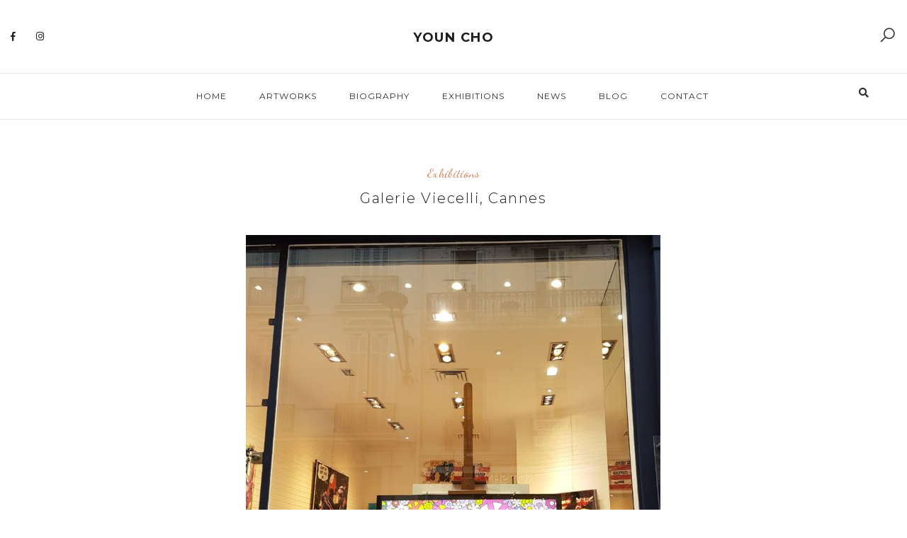

--- FILE ---
content_type: text/html; charset=UTF-8
request_url: http://youncho.com/exhibitions/galerie-viecelli-cannes/
body_size: 14688
content:
<!DOCTYPE html>
<html lang="fr-FR">
<head>
	<meta charset="UTF-8">
	<meta name="description" content="With his Girls, korean-french artist Youn Cho, integrates the playful dimension of the School of Nice while preserving his Korean identity.">
<meta name="keywords" content="Youn Cho, Youn, artist, artiste, Korean, Coréenne, French, sculpture, peinture, painting, Nice, French Riviera, Ecole de Nice, résine, bronze, terre cuite, galerie, gallery, art, exposition, exhibition">
<meta property="og:url" content="http://youncho.com/exhibitions/galerie-viecelli-cannes/"/><meta property="og:type" content="article"/><meta property="og:title" content="Galerie Viecelli, Cannes"/><meta property="og:description" content="With his Girls, korean-french artist Youn Cho, integrates the playful dimension of the School of Nice while preserving his Korean identity.">
<meta property="og:image" content="http://youncho.com/wp-content/uploads/2020/06/artist-youn-cho-2018-01-exhibition-galerie-viecelli-cannes-845x550.jpg"/><meta name="viewport" content="width=device-width, initial-scale=1.0, maximum-scale=1.0">	<link rel="profile" href="http://gmpg.org/xfn/11">
	<link rel="pingback" href="http://youncho.com/xmlrpc.php">
		  	<link rel="shortcut icon" href="http://youncho.com/wp-content/themes/malina/favicon.ico">
		<link rel="apple-touch-icon" href="http://youncho.com/wp-content/themes/malina/favicon.ico">
		<meta name='robots' content='index, follow, max-image-preview:large, max-snippet:-1, max-video-preview:-1' />

	<!-- This site is optimized with the Yoast SEO plugin v19.10 - https://yoast.com/wordpress/plugins/seo/ -->
	<title>Galerie Viecelli, Cannes | Youn Cho</title>
	<link rel="canonical" href="https://youncho.com/exhibitions/galerie-viecelli-cannes/" />
	<meta property="og:locale" content="fr_FR" />
	<meta property="og:type" content="article" />
	<meta property="og:title" content="Galerie Viecelli, Cannes | Youn Cho" />
	<meta property="og:description" content="Galerie Viecelli, Cannes" />
	<meta property="og:url" content="https://youncho.com/exhibitions/galerie-viecelli-cannes/" />
	<meta property="og:site_name" content="Youn Cho" />
	<meta property="article:published_time" content="2020-06-23T16:13:43+00:00" />
	<meta property="article:modified_time" content="2020-06-23T16:14:15+00:00" />
	<meta property="og:image" content="https://youncho.com/wp-content/uploads/2020/06/artist-youn-cho-2018-01-exhibition-galerie-viecelli-cannes-scaled.jpg" />
	<meta property="og:image:width" content="2015" />
	<meta property="og:image:height" content="2560" />
	<meta property="og:image:type" content="image/jpeg" />
	<meta name="author" content="Youn Cho" />
	<meta name="twitter:card" content="summary_large_image" />
	<meta name="twitter:label1" content="Écrit par" />
	<meta name="twitter:data1" content="Youn Cho" />
	<script type="application/ld+json" class="yoast-schema-graph">{"@context":"https://schema.org","@graph":[{"@type":"WebPage","@id":"https://youncho.com/exhibitions/galerie-viecelli-cannes/","url":"https://youncho.com/exhibitions/galerie-viecelli-cannes/","name":"Galerie Viecelli, Cannes | Youn Cho","isPartOf":{"@id":"https://youncho.com/#website"},"primaryImageOfPage":{"@id":"https://youncho.com/exhibitions/galerie-viecelli-cannes/#primaryimage"},"image":{"@id":"https://youncho.com/exhibitions/galerie-viecelli-cannes/#primaryimage"},"thumbnailUrl":"http://youncho.com/wp-content/uploads/2020/06/artist-youn-cho-2018-01-exhibition-galerie-viecelli-cannes-scaled.jpg","datePublished":"2020-06-23T16:13:43+00:00","dateModified":"2020-06-23T16:14:15+00:00","author":{"@id":"https://youncho.com/#/schema/person/cf37c8f60c73fee13090638a5b1313b7"},"breadcrumb":{"@id":"https://youncho.com/exhibitions/galerie-viecelli-cannes/#breadcrumb"},"inLanguage":"fr-FR","potentialAction":[{"@type":"ReadAction","target":["https://youncho.com/exhibitions/galerie-viecelli-cannes/"]}]},{"@type":"ImageObject","inLanguage":"fr-FR","@id":"https://youncho.com/exhibitions/galerie-viecelli-cannes/#primaryimage","url":"http://youncho.com/wp-content/uploads/2020/06/artist-youn-cho-2018-01-exhibition-galerie-viecelli-cannes-scaled.jpg","contentUrl":"http://youncho.com/wp-content/uploads/2020/06/artist-youn-cho-2018-01-exhibition-galerie-viecelli-cannes-scaled.jpg","width":2015,"height":2560,"caption":"youn cho korean artist nice artworks sculptures exhibition galerie viecelli cannes"},{"@type":"BreadcrumbList","@id":"https://youncho.com/exhibitions/galerie-viecelli-cannes/#breadcrumb","itemListElement":[{"@type":"ListItem","position":1,"name":"Accueil","item":"https://youncho.com/"},{"@type":"ListItem","position":2,"name":"Galerie Viecelli, Cannes"}]},{"@type":"WebSite","@id":"https://youncho.com/#website","url":"https://youncho.com/","name":"Youn Cho","description":"Artist","potentialAction":[{"@type":"SearchAction","target":{"@type":"EntryPoint","urlTemplate":"https://youncho.com/?s={search_term_string}"},"query-input":"required name=search_term_string"}],"inLanguage":"fr-FR"},{"@type":"Person","@id":"https://youncho.com/#/schema/person/cf37c8f60c73fee13090638a5b1313b7","name":"Youn Cho","image":{"@type":"ImageObject","inLanguage":"fr-FR","@id":"https://youncho.com/#/schema/person/image/","url":"http://0.gravatar.com/avatar/955fe67e7805430cda7e11a1fd082e68?s=96&d=blank&r=g","contentUrl":"http://0.gravatar.com/avatar/955fe67e7805430cda7e11a1fd082e68?s=96&d=blank&r=g","caption":"Youn Cho"},"description":"Artist","sameAs":["http://youncho.com"],"url":"http://youncho.com/author/admin7645/"}]}</script>
	<!-- / Yoast SEO plugin. -->


<link rel='dns-prefetch' href='//fonts.googleapis.com' />
<link rel='dns-prefetch' href='//s.w.org' />
<link rel="alternate" type="application/rss+xml" title="Youn Cho &raquo; Flux" href="http://youncho.com/feed/" />
<link rel="alternate" type="application/rss+xml" title="Youn Cho &raquo; Flux des commentaires" href="http://youncho.com/comments/feed/" />
<script type="text/javascript">
window._wpemojiSettings = {"baseUrl":"https:\/\/s.w.org\/images\/core\/emoji\/13.1.0\/72x72\/","ext":".png","svgUrl":"https:\/\/s.w.org\/images\/core\/emoji\/13.1.0\/svg\/","svgExt":".svg","source":{"concatemoji":"http:\/\/youncho.com\/wp-includes\/js\/wp-emoji-release.min.js?ver=5.9.12"}};
/*! This file is auto-generated */
!function(e,a,t){var n,r,o,i=a.createElement("canvas"),p=i.getContext&&i.getContext("2d");function s(e,t){var a=String.fromCharCode;p.clearRect(0,0,i.width,i.height),p.fillText(a.apply(this,e),0,0);e=i.toDataURL();return p.clearRect(0,0,i.width,i.height),p.fillText(a.apply(this,t),0,0),e===i.toDataURL()}function c(e){var t=a.createElement("script");t.src=e,t.defer=t.type="text/javascript",a.getElementsByTagName("head")[0].appendChild(t)}for(o=Array("flag","emoji"),t.supports={everything:!0,everythingExceptFlag:!0},r=0;r<o.length;r++)t.supports[o[r]]=function(e){if(!p||!p.fillText)return!1;switch(p.textBaseline="top",p.font="600 32px Arial",e){case"flag":return s([127987,65039,8205,9895,65039],[127987,65039,8203,9895,65039])?!1:!s([55356,56826,55356,56819],[55356,56826,8203,55356,56819])&&!s([55356,57332,56128,56423,56128,56418,56128,56421,56128,56430,56128,56423,56128,56447],[55356,57332,8203,56128,56423,8203,56128,56418,8203,56128,56421,8203,56128,56430,8203,56128,56423,8203,56128,56447]);case"emoji":return!s([10084,65039,8205,55357,56613],[10084,65039,8203,55357,56613])}return!1}(o[r]),t.supports.everything=t.supports.everything&&t.supports[o[r]],"flag"!==o[r]&&(t.supports.everythingExceptFlag=t.supports.everythingExceptFlag&&t.supports[o[r]]);t.supports.everythingExceptFlag=t.supports.everythingExceptFlag&&!t.supports.flag,t.DOMReady=!1,t.readyCallback=function(){t.DOMReady=!0},t.supports.everything||(n=function(){t.readyCallback()},a.addEventListener?(a.addEventListener("DOMContentLoaded",n,!1),e.addEventListener("load",n,!1)):(e.attachEvent("onload",n),a.attachEvent("onreadystatechange",function(){"complete"===a.readyState&&t.readyCallback()})),(n=t.source||{}).concatemoji?c(n.concatemoji):n.wpemoji&&n.twemoji&&(c(n.twemoji),c(n.wpemoji)))}(window,document,window._wpemojiSettings);
</script>
<style type="text/css">
img.wp-smiley,
img.emoji {
	display: inline !important;
	border: none !important;
	box-shadow: none !important;
	height: 1em !important;
	width: 1em !important;
	margin: 0 0.07em !important;
	vertical-align: -0.1em !important;
	background: none !important;
	padding: 0 !important;
}
</style>
	<link rel='stylesheet' id='malina-font-awesome-css'  href='http://youncho.com/wp-content/themes/malina/framework/fonts/font-awesome/css/all.min.css?ver=5.8.1' type='text/css' media='all' />
<link rel='stylesheet' id='line-awesome-css'  href='http://youncho.com/wp-content/themes/malina/framework/fonts/line-awesome/css/line-awesome.min.css?ver=1.0' type='text/css' media='all' />
<link rel='stylesheet' id='dlmenu-css'  href='http://youncho.com/wp-content/themes/malina/css/dlmenu.css?ver=1.0' type='text/css' media='all' />
<link rel='stylesheet' id='malina-basic-css'  href='http://youncho.com/wp-content/themes/malina/css/basic.css?ver=1.0' type='text/css' media='all' />
<link rel='stylesheet' id='malina-skeleton-css'  href='http://youncho.com/wp-content/themes/malina/css/grid.css?ver=1' type='text/css' media='all' />
<link rel='stylesheet' id='image-lightbox-css'  href='http://youncho.com/wp-content/themes/malina/css/imageLightbox.min.css?ver=1.0' type='text/css' media='all' />
<link rel='stylesheet' id='malina-stylesheet-css'  href='http://youncho.com/wp-content/themes/malina/style.css?ver=1.0' type='text/css' media='all' />
<style id='malina-stylesheet-inline-css' type='text/css'>
body {font-family:'Open Sans'; font-size:13px; line-height:28px; color:#444b4d; }body {padding-top:0px; padding-right:0px; padding-bottom:0px; padding-left:0px;}#content .has-regular-font-size {font-size:13px;}a {color:#ce8460;}a:hover,.meta-categories a:hover {color:#1c1d1f;}#header {background-color:rgba(255,255,255,1);border-bottom:1px solid #e5e6e8;border-color:#e5e6e8;}#header-main {}#header.header8 .container:not(.header-fullwidth) #navigation-block {border-bottom:1px solid #e5e6e8;}#header.header8 .container.header-fullwidth {border-bottom:1px solid #e5e6e8;}#header.header4 > .container > .span12 #navigation-block {border-color:#e5e6e8 !important;}#header.header-scrolled,.header-top.fixed-nav {border-bottom-color:#e5e6e8 !important;background-color:rgba(255,255,255,1);}#mobile-header {background-color:#ffffff;border-color:#e5e6e8; }#side-header,#side-header-vertical {background-color:rgba(255,255,255,1);border-color:#e5e6e8;}#side-header {background-color:#ffffff;}#header #navigation-block {background-color:#ffffff;} .menu > li > a:after,.menu > li > a:before,#navigation-block ul.wp-megamenu > li > a:after,#navigation-block ul.wp-megamenu > li > a:before {display:none !important;} .header-top {border-bottom:1px solid #e5e6e8;}#navigation li ul {background-color:rgba(255,255,255,1);}#mobile-header .dl-menuwrapper ul {background-color:#ffffff; }#mobile-header .dl-menuwrapper li a {background-image:linear-gradient(to right,#a5b2cd 33%,rgba(255,255,255,0) 0%);}#header.header-scrolled #navigation li ul {background-color:rgba(255,255,255,1);}#header:not(.header-custom) .logo img {width:18px;}#header.header4.header-scrolled .logo img,#header.header5.header-scrolled .logo img {max-width:9px;}#header.header5.header-scrolled .menu-item-logo .logo img {max-width:69px;}#header .logo .logo_text {font-size:18px; letter-spacing:1.5px; color:#1c1d1f;}#header.header4.header-scrolled .logo .logo_text,#header.header5.header-scrolled .logo .logo_text,#header.header-custom.header-scrolled .logo .logo_text{font-size:18px;}#mobile-header .logo img {width:90px;}#mobile-header .logo .logo_text {font-size:18px;}#navigation .menu li a,#hidden-area-widgets .menu li a,#mobile-header .dl-menuwrapper li a,#wp-megamenu-main_navigation>.wpmm-nav-wrap ul.wp-megamenu>li>a,#navigation.vertical .menu > li > a {font-size:12px; font-weight:500; font-family:'Montserrat'; text-transform:uppercase; color:#2c2e30; letter-spacing:1.5px;}#mobile-header .dl-menuwrapper li,#mobile-header .dl-menuwrapper button.dl-trigger,.hidden-area-button a.open-hidden-area {color:#2c2e30;} .menu > li > a {padding-right:22px; padding-left:20px;}#navigation .menu li ul li a {font-family:'Montserrat'; font-weight:300; color:#1c1d1f;}#navigation .menu li ul li a,.wp-megamenu-wrap .wp-megamenu li .wp-megamenu-sub-menu li > a {background-image:linear-gradient(to right,#bbc4c7 40%,rgba(255,255,255,0) 0%);}input[type="submit"],.button,button[type="submit"],#content .tnp-subscription input.tnp-submit,#content .woocommerce #respond input#submit {font-family:'Montserrat'; font-size:11px; background-color:#1c1d1f; border-color:transparent; color:#ffffff; font-weight:400; text-transform:uppercase; border-radius:0px; letter-spacing:1px; padding:13px 32px}#latest-posts #infscr-loading div {font-family:'Montserrat'; font-size:11px; font-weight:400; letter-spacing:1px;}#footer-widgets .widget_malinasubscribe .newsletter-submit button {background-color:#1c1d1f; color:#ffffff;}#content .wp-block-button .wp-block-button__link {font-family:'Montserrat'; font-size:11px;font-weight:400; letter-spacing:1px; padding:13px 32px}#content .woocommerce a.added_to_cart,#content .woocommerce div.product .woocommerce-tabs ul.tabs li a,#content .woocommerce .quantity .qty,#content .woocommerce .quantity .qty-button {font-family:'Montserrat';} .post-slider-item .post-more .post-more-link,.sharebox.sharebox-sticky .share-text {font-family:'Montserrat'; font-size:11px;} .loadmore.button {background-color:#fff; border-color:#dadcdf; color:#444b4d;} .menu-button-open,.search-link .search-button {color:#2c2e30;}ul#nav-mobile li > a:hover,ul#nav-mobile li.current-menu-item > a,ul#nav-mobile li.current_page_item > a,ul#nav-mobile li.current-menu-ancestor > a,#navigation .menu li > a:hover,#navigation .menu li.current-menu-item > a,#navigation .menu li.current-menu-ancestor > a,#hidden-area-widgets .menu li > a:hover,#hidden-area-widgets .menu li.current-menu-item > a,#hidden-area-widgets .menu li.current-menu-ancestor > a.menu-button-open:hover,.search-link .search-button:hover,#navigation .menu li ul li a:hover,#navigation .menu li ul .current-menu-item > a,#navigation .menu li ul .current-menu-ancestor > a,#hidden-area-widgets .menu li ul li a:hover,#hidden-area-widgets .menu li ul .current-menu-item > a,#hidden-area-widgets .menu li ul .current-menu-ancestor > a,ul#nav-mobile li > a:hover,ul#nav-mobile li.current-menu-item > a,ul#nav-mobile li.current_page_item > a,ul#nav-mobile li.current-menu-ancestor > a,.hidden-area-button a.open-hidden-area:hover {color:#8c8f93;}#footer-copy-block,.footer-menu .menu > li > a {font-size:11px; font-family:'Roboto'; color:#aaadad;}#footer .social-icons li a {font-family:'Roboto';}#footer.footer-layout-4 .social-icons li a {color:#282b2f;}#footer #footer-bottom .social-icons li a {color:#aaadad;}#footer .special-bg {background-color:#ffffff; display:none; }#footer,#footer.footer-simple {padding-top:45px; padding-bottom:90px;}#footer {background-color:#ffffff;}#footer.footer-simple {background-color:#ffffff; } .title:after {display:none !important;} .post .title.hr-sep {margin-bottom:0!important;}#related-posts h2:after,#related-posts h2:before,.post-meta .meta-date:after,.post-meta .sharebox:before {display:none !important;} .title h1,.title h2,.title h3 {font-family:'Montserrat'; color:#1c1d1f; font-weight:300; font-size:20px; text-transform:none; letter-spacing:1.5px;}#latest-posts .blog-posts .post.style_9 .title h2 {font-size:20px;} .author-title h2 {font-family:'Montserrat'; text-transform:none; letter-spacing:0px;}#navigation-block #wp-megamenu-main_navigation>.wpmm-nav-wrap ul.wp-megamenu h4.grid-post-title a,#navigation-block #wp-megamenu-main_navigation>.wpmm-nav-wrap ul.wp-megamenu h4.grid-post-title {font-family:'Montserrat' !important; letter-spacing:0px; text-transform:none; font-weight:300;} .logo {font-family:'Montserrat'; font-weight:700; text-transform:uppercase;} .footer-logo {font-family:'Montserrat'; font-size:18px; font-weight:400; text-transform:uppercase; color:#151516;}blockquote,.woocommerce #reviews #comments ol.commentlist li .comment-text p.meta {font-family:'Montserrat';}h1,h2,h3,h4,h5,.has-drop-cap:first-letter {font-family:'Montserrat'; color:#1c1d1f; font-weight:300; letter-spacing:1.5px;} .block_title {font-family:'Montserrat'; color:#1c1d1f; font-weight:500; letter-spacing:1.5px; text-transform:uppercase} .page-title h2 {font-family:'Montserrat'; font-size:36px; color:#1c1d1f; font-weight:700; letter-spacing:0px; text-transform:none} .team-member-pos {font-family:'Montserrat';} .categories-info li {font-family:'Montserrat';}#pagination.pagination_next_prev a {font-family:'Montserrat'; font-weight:300; letter-spacing:1.5px;} .post-slider-item .post-more.style_5 h3,.post-slider-item .post-more h3 {font-family:'Montserrat'; font-weight:300; text-transform:none; letter-spacing:1.5px;}p.title-font {font-family:'Montserrat';}#content .woocommerce ul.products li.product .price,#content .woocommerce table.shop_table .product-subtotal span,#content .woocommerce table.shop_table .product-name a,.woocommerce table.shop_table tbody th {font-family:'Montserrat'; color:#1c1d1f;} .social-icons.big_icon_text li span {font-family:'Montserrat';} .woocommerce .products div.product p.price,.woocommerce .products div.product span.price {color:#ce8460 !important;} .woocommerce div.product p.price,.woocommerce div.product span.price {font-family:'Montserrat' !important;} .title h2 a:hover,.title h3 a:hover,.related-item-title a:hover,.latest-blog-item-description a.title:hover,.post-slider-item .post-more.style_5 h3 a:hover,.post_more_style_7 .post-slider-item .post-more h3 a:hover {color:#ce8460;} .meta-categories {font-size:18px; font-family:'Dancing Script'; font-weight:400; text-transform:none; color:#ce8460; letter-spacing:0px;} .post.style_9 .post-block-title:after {background-color:#ce8460;} .meta-categories a:hover {color:#cccccc;} .post-meta.footer-meta > div,.post.sticky .post-meta .meta > div,.post.style_9 .post-meta .meta > div,.revslider_post_date {font-size:11px; font-family:'Montserrat'; text-transform:uppercase; color:#888c8e; letter-spacing:1px;} .herosection_text {font-family:'Dancing Script';} .wpb_widgetised_column .widget h3.title,.widget-title,#footer .widget-title {font-size:11px;font-weight:400; font-family:'Montserrat'; color:#1c1d1f; text-transform:uppercase; letter-spacing:1px; text-align:center}#related-posts h2,#comments #reply-title,#comments-title,.write-comment h3 {font-weight:400; font-family:'Montserrat'; color:#1c1d1f; text-transform:uppercase; letter-spacing:1px;} .comment .author-title {font-family:'Montserrat'; color:#1c1d1f;} .meta-date,#latest-list-posts .post .post-meta .categories,#latest-posts .post .post-meta .categories,.meta-read,.related-meta-date,.label-date,.post-meta .post-more a span,.post-more a.post-more-button span,.tp-caption.slider-posts-desc .slider-post-meta,.slider-posts-desc .slider-post-meta,.author .comment-reply a,.pagination_post a,.pagination_post span,body.single-post .post .post-meta .meta > div {font-size:11px; font-family:'Montserrat'; text-transform:uppercase; letter-spacing:1px;} .meta-date,#navigation-block #wp-megamenu-main_navigation>.wpmm-nav-wrap ul.wp-megamenu .meta-date {color:#888c8e;} .widget .latest-blog-list .post-meta-recent span {font-family:'Montserrat';} .widget .latest-blog-list .meta-categories a:hover,.post-meta .meta-tags a:hover,.author .comment-reply a:hover,.pie-top-button,#header .social-icons li a:hover,#mobile-nav .social-icons li a:hover,.widget_categories ul li a:hover,#latest-list-posts .post .post-meta .categories a:hover,.social-icons li a:hover,input[type="checkbox"]:not(:checked) + label:after,input[type="checkbox"]:checked + label:after,.category-block:hover .category-block-inner .link-icon,.author .comment-reply a,.widget_category .category-button,#content .woocommerce .product .price ins,#content .woocommerce table.shop_table .product-remove .remove:hover,.prev-post-title span,.next-post-title span,blockquote:before {color:#ce8460;}#content .woocommerce-message .button,.block-title,.list-style2 li:before,.number-list li:before,#pagination.pagination_next_prev a:hover {color:#ce8460 !important;} .social-icons.big_icon_text li a:hover,.sharebox.sharebox-sticky ul li a:hover,#content .woocommerce span.onsale,.widget_malinasubscribe .newsletter-submit button,#content .woocommerce a.button,#content .woocommerce button.button,#content .woocommerce input.button,.my-cart-link .cart-contents-count,.subscribe-block .newsletter-submit button,.list-style1 li:before,#pagination .current,#pagination a:hover,.post-slider-item:hover .post-more.style_4 .post-more-inner,.meta-sharebox > i,.meta-sharebox .sharebox .social-icons li:hover,.meta-sharebox:hover > i:hover {background-color:#ce8460;} .instagram-item:hover img,input[type="text"]:focus,input[type="password"]:focus,input[type="email"]:focus,input[type="url"]:focus,input[type="tel"]:focus,input[type="number"]:focus,textarea:focus,.single-post .post.featured .title .meta-date .meta-categories a,.wp-block-pullquote blockquote,.style2,.widget_newsletterwidget,.widget_malinasubscribe,.widget_mc4wp_form_widget,#navigation .menu li ul li a:hover:before,#navigation .menu li ul .current-menu-item > a:before,#navigation .menu li ul .current-menu-ancestor > a:before,.wp-megamenu-wrap .wp-megamenu li .wp-megamenu-sub-menu li > a:hover:before,.wp-megamenu-wrap .wp-megamenu li .wp-megamenu-sub-menu li.current-menu-item > a:before,.wp-megamenu-wrap .wp-megamenu li .wp-megamenu-sub-menu li.current-menu-ancestor > a:before,#navigation-block #wp-megamenu-main_navigation>.wpmm-nav-wrap ul.wp-megamenu>li ul.wp-megamenu-sub-menu .wpmm-tab-btns li.active a:before,.search-area input#header-s,.search-area input#header-mobile-s,a.readmore:after {border-color:#ce8460;} .category-block:hover .category-block-inner::before {border-top-color:#ce8460; border-right-color:#ce8460;} .category-block:hover .category-block-inner::after {border-bottom-color:#ce8460; border-left-color:#ce8460;}#sidebar .widget.widget_socials .social-icons li a:before,.pie,#footer .social-icons li a:before,.sk-folding-cube .sk-cube:before,#back-to-top a:hover,input[type="radio"]:checked + label:after,input[type="radio"]:not(:checked) + label:after,.category-block:hover .category-block-inner .category-button,.pagination_post > span,.pagination_post a:hover span,.widget_category .category-button:hover,.woocommerce nav.woocommerce-pagination ul li a:focus,.woocommerce nav.woocommerce-pagination ul li a:hover,.woocommerce nav.woocommerce-pagination ul li span.current,.search-area form button,span.search-excerpt {background-color:#ce8460 !important;}
</style>
<link rel='stylesheet' id='malina-responsive-css'  href='http://youncho.com/wp-content/themes/malina/css/responsive.css?ver=1.0' type='text/css' media='all' />
<link rel='stylesheet' id='wp-block-library-css'  href='http://youncho.com/wp-content/plugins/gutenberg/build/block-library/style.css?ver=12.7.2' type='text/css' media='all' />
<link rel='stylesheet' id='wc-blocks-vendors-style-css'  href='http://youncho.com/wp-content/plugins/woocommerce/packages/woocommerce-blocks/build/wc-blocks-vendors-style.css?ver=6.9.0' type='text/css' media='all' />
<link rel='stylesheet' id='wc-blocks-style-css'  href='http://youncho.com/wp-content/plugins/woocommerce/packages/woocommerce-blocks/build/wc-blocks-style.css?ver=6.9.0' type='text/css' media='all' />
<style id='global-styles-inline-css' type='text/css'>
body{--wp--preset--color--black: #000000;--wp--preset--color--cyan-bluish-gray: #abb8c3;--wp--preset--color--white: #ffffff;--wp--preset--color--pale-pink: #f78da7;--wp--preset--color--vivid-red: #cf2e2e;--wp--preset--color--luminous-vivid-orange: #ff6900;--wp--preset--color--luminous-vivid-amber: #fcb900;--wp--preset--color--light-green-cyan: #7bdcb5;--wp--preset--color--vivid-green-cyan: #00d084;--wp--preset--color--pale-cyan-blue: #8ed1fc;--wp--preset--color--vivid-cyan-blue: #0693e3;--wp--preset--color--vivid-purple: #9b51e0;--wp--preset--gradient--vivid-cyan-blue-to-vivid-purple: linear-gradient(135deg,rgba(6,147,227,1) 0%,rgb(155,81,224) 100%);--wp--preset--gradient--light-green-cyan-to-vivid-green-cyan: linear-gradient(135deg,rgb(122,220,180) 0%,rgb(0,208,130) 100%);--wp--preset--gradient--luminous-vivid-amber-to-luminous-vivid-orange: linear-gradient(135deg,rgba(252,185,0,1) 0%,rgba(255,105,0,1) 100%);--wp--preset--gradient--luminous-vivid-orange-to-vivid-red: linear-gradient(135deg,rgba(255,105,0,1) 0%,rgb(207,46,46) 100%);--wp--preset--gradient--very-light-gray-to-cyan-bluish-gray: linear-gradient(135deg,rgb(238,238,238) 0%,rgb(169,184,195) 100%);--wp--preset--gradient--cool-to-warm-spectrum: linear-gradient(135deg,rgb(74,234,220) 0%,rgb(151,120,209) 20%,rgb(207,42,186) 40%,rgb(238,44,130) 60%,rgb(251,105,98) 80%,rgb(254,248,76) 100%);--wp--preset--gradient--blush-light-purple: linear-gradient(135deg,rgb(255,206,236) 0%,rgb(152,150,240) 100%);--wp--preset--gradient--blush-bordeaux: linear-gradient(135deg,rgb(254,205,165) 0%,rgb(254,45,45) 50%,rgb(107,0,62) 100%);--wp--preset--gradient--luminous-dusk: linear-gradient(135deg,rgb(255,203,112) 0%,rgb(199,81,192) 50%,rgb(65,88,208) 100%);--wp--preset--gradient--pale-ocean: linear-gradient(135deg,rgb(255,245,203) 0%,rgb(182,227,212) 50%,rgb(51,167,181) 100%);--wp--preset--gradient--electric-grass: linear-gradient(135deg,rgb(202,248,128) 0%,rgb(113,206,126) 100%);--wp--preset--gradient--midnight: linear-gradient(135deg,rgb(2,3,129) 0%,rgb(40,116,252) 100%);--wp--preset--duotone--dark-grayscale: url('#wp-duotone-dark-grayscale');--wp--preset--duotone--grayscale: url('#wp-duotone-grayscale');--wp--preset--duotone--purple-yellow: url('#wp-duotone-purple-yellow');--wp--preset--duotone--blue-red: url('#wp-duotone-blue-red');--wp--preset--duotone--midnight: url('#wp-duotone-midnight');--wp--preset--duotone--magenta-yellow: url('#wp-duotone-magenta-yellow');--wp--preset--duotone--purple-green: url('#wp-duotone-purple-green');--wp--preset--duotone--blue-orange: url('#wp-duotone-blue-orange');--wp--preset--font-size--small: 13px;--wp--preset--font-size--medium: 20px;--wp--preset--font-size--large: 36px;--wp--preset--font-size--x-large: 42px;}.has-black-color{color: var(--wp--preset--color--black) !important;}.has-cyan-bluish-gray-color{color: var(--wp--preset--color--cyan-bluish-gray) !important;}.has-white-color{color: var(--wp--preset--color--white) !important;}.has-pale-pink-color{color: var(--wp--preset--color--pale-pink) !important;}.has-vivid-red-color{color: var(--wp--preset--color--vivid-red) !important;}.has-luminous-vivid-orange-color{color: var(--wp--preset--color--luminous-vivid-orange) !important;}.has-luminous-vivid-amber-color{color: var(--wp--preset--color--luminous-vivid-amber) !important;}.has-light-green-cyan-color{color: var(--wp--preset--color--light-green-cyan) !important;}.has-vivid-green-cyan-color{color: var(--wp--preset--color--vivid-green-cyan) !important;}.has-pale-cyan-blue-color{color: var(--wp--preset--color--pale-cyan-blue) !important;}.has-vivid-cyan-blue-color{color: var(--wp--preset--color--vivid-cyan-blue) !important;}.has-vivid-purple-color{color: var(--wp--preset--color--vivid-purple) !important;}.has-black-background-color{background-color: var(--wp--preset--color--black) !important;}.has-cyan-bluish-gray-background-color{background-color: var(--wp--preset--color--cyan-bluish-gray) !important;}.has-white-background-color{background-color: var(--wp--preset--color--white) !important;}.has-pale-pink-background-color{background-color: var(--wp--preset--color--pale-pink) !important;}.has-vivid-red-background-color{background-color: var(--wp--preset--color--vivid-red) !important;}.has-luminous-vivid-orange-background-color{background-color: var(--wp--preset--color--luminous-vivid-orange) !important;}.has-luminous-vivid-amber-background-color{background-color: var(--wp--preset--color--luminous-vivid-amber) !important;}.has-light-green-cyan-background-color{background-color: var(--wp--preset--color--light-green-cyan) !important;}.has-vivid-green-cyan-background-color{background-color: var(--wp--preset--color--vivid-green-cyan) !important;}.has-pale-cyan-blue-background-color{background-color: var(--wp--preset--color--pale-cyan-blue) !important;}.has-vivid-cyan-blue-background-color{background-color: var(--wp--preset--color--vivid-cyan-blue) !important;}.has-vivid-purple-background-color{background-color: var(--wp--preset--color--vivid-purple) !important;}.has-black-border-color{border-color: var(--wp--preset--color--black) !important;}.has-cyan-bluish-gray-border-color{border-color: var(--wp--preset--color--cyan-bluish-gray) !important;}.has-white-border-color{border-color: var(--wp--preset--color--white) !important;}.has-pale-pink-border-color{border-color: var(--wp--preset--color--pale-pink) !important;}.has-vivid-red-border-color{border-color: var(--wp--preset--color--vivid-red) !important;}.has-luminous-vivid-orange-border-color{border-color: var(--wp--preset--color--luminous-vivid-orange) !important;}.has-luminous-vivid-amber-border-color{border-color: var(--wp--preset--color--luminous-vivid-amber) !important;}.has-light-green-cyan-border-color{border-color: var(--wp--preset--color--light-green-cyan) !important;}.has-vivid-green-cyan-border-color{border-color: var(--wp--preset--color--vivid-green-cyan) !important;}.has-pale-cyan-blue-border-color{border-color: var(--wp--preset--color--pale-cyan-blue) !important;}.has-vivid-cyan-blue-border-color{border-color: var(--wp--preset--color--vivid-cyan-blue) !important;}.has-vivid-purple-border-color{border-color: var(--wp--preset--color--vivid-purple) !important;}.has-vivid-cyan-blue-to-vivid-purple-gradient-background{background: var(--wp--preset--gradient--vivid-cyan-blue-to-vivid-purple) !important;}.has-light-green-cyan-to-vivid-green-cyan-gradient-background{background: var(--wp--preset--gradient--light-green-cyan-to-vivid-green-cyan) !important;}.has-luminous-vivid-amber-to-luminous-vivid-orange-gradient-background{background: var(--wp--preset--gradient--luminous-vivid-amber-to-luminous-vivid-orange) !important;}.has-luminous-vivid-orange-to-vivid-red-gradient-background{background: var(--wp--preset--gradient--luminous-vivid-orange-to-vivid-red) !important;}.has-very-light-gray-to-cyan-bluish-gray-gradient-background{background: var(--wp--preset--gradient--very-light-gray-to-cyan-bluish-gray) !important;}.has-cool-to-warm-spectrum-gradient-background{background: var(--wp--preset--gradient--cool-to-warm-spectrum) !important;}.has-blush-light-purple-gradient-background{background: var(--wp--preset--gradient--blush-light-purple) !important;}.has-blush-bordeaux-gradient-background{background: var(--wp--preset--gradient--blush-bordeaux) !important;}.has-luminous-dusk-gradient-background{background: var(--wp--preset--gradient--luminous-dusk) !important;}.has-pale-ocean-gradient-background{background: var(--wp--preset--gradient--pale-ocean) !important;}.has-electric-grass-gradient-background{background: var(--wp--preset--gradient--electric-grass) !important;}.has-midnight-gradient-background{background: var(--wp--preset--gradient--midnight) !important;}.has-small-font-size{font-size: var(--wp--preset--font-size--small) !important;}.has-medium-font-size{font-size: var(--wp--preset--font-size--medium) !important;}.has-large-font-size{font-size: var(--wp--preset--font-size--large) !important;}.has-x-large-font-size{font-size: var(--wp--preset--font-size--x-large) !important;}
</style>
<link rel='stylesheet' id='contact-form-7-css'  href='http://youncho.com/wp-content/plugins/contact-form-7/includes/css/styles.css?ver=5.5.6' type='text/css' media='all' />
<style id='woocommerce-inline-inline-css' type='text/css'>
.woocommerce form .form-row .required { visibility: visible; }
</style>
<link rel='stylesheet' id='dashicons-css'  href='http://youncho.com/wp-includes/css/dashicons.min.css?ver=5.9.12' type='text/css' media='all' />
<link rel='stylesheet' id='wpmm_css-css'  href='http://youncho.com/wp-content/plugins/wp-megamenu/assets/css/wpmm.css?ver=1.4.2' type='text/css' media='all' />
<link rel='stylesheet' id='wp_megamenu_generated_css-css'  href='http://youncho.com/wp-content/uploads/wp-megamenu/wp-megamenu.css?ver=1.4.2' type='text/css' media='all' />
<link rel='stylesheet' id='featuresbox_css-css'  href='http://youncho.com/wp-content/plugins/wp-megamenu/addons/wpmm-featuresbox/wpmm-featuresbox.css?ver=1' type='text/css' media='all' />
<link rel='stylesheet' id='postgrid_css-css'  href='http://youncho.com/wp-content/plugins/wp-megamenu/addons/wpmm-gridpost/wpmm-gridpost.css?ver=1' type='text/css' media='all' />
<link rel='stylesheet' id='google-fonts-malina-css'  href='//fonts.googleapis.com/css?family=Montserrat:100,100italic,200,200italic,300,300italic,400,400italic,500,500italic,600,600italic,700,700italic,800,800italic,900,900italic|Open+Sans:100,100italic,200,200italic,300,300italic,400,400italic,500,500italic,600,600italic,700,700italic,800,800italic,900,900italic|Dancing+Script:100,100italic,200,200italic,300,300italic,400,400italic,500,500italic,600,600italic,700,700italic,800,800italic,900,900italic' type='text/css' media='all' />
<link rel='stylesheet' id='owl-carousel-css'  href='http://youncho.com/wp-content/themes/malina/css/owl.carousel.css?ver=2.0.0' type='text/css' media='all' />
<link rel='stylesheet' id='child-stylesheet-css'  href='http://youncho.com/wp-content/themes/malina-child/style.css?ver=1.0' type='text/css' media='all' />
<link rel='stylesheet' id='montserrat-css'  href='//fonts.googleapis.com/css?family=Montserrat%3A100%2C100italic%2C200%2C200italic%2C300%2C300italic%2Cregular%2Citalic%2C500%2C500italic%2C600%2C600italic%2C700%2C700italic%2C800%2C800italic%2C900%2C900italic&#038;ver=1.4.2' type='text/css' media='all' />
<link rel='stylesheet' id='open-sans-css'  href='https://fonts.googleapis.com/css?family=Open+Sans%3A300italic%2C400italic%2C600italic%2C300%2C400%2C600&#038;subset=latin%2Clatin-ext&#038;display=fallback&#038;ver=5.9.12' type='text/css' media='all' />
<link rel='stylesheet' id='poppins-css'  href='//fonts.googleapis.com/css?family=Poppins%3A100%2C100italic%2C200%2C200italic%2C300%2C300italic%2Cregular%2Citalic%2C500%2C500italic%2C600%2C600italic%2C700%2C700italic%2C800%2C800italic%2C900%2C900italic&#038;ver=1.4.2' type='text/css' media='all' />
<script type='text/javascript' src='http://youncho.com/wp-includes/js/jquery/jquery.min.js?ver=3.6.0' id='jquery-core-js'></script>
<script type='text/javascript' src='http://youncho.com/wp-includes/js/jquery/jquery-migrate.min.js?ver=3.3.2' id='jquery-migrate-js'></script>
<script type='text/javascript' src='http://youncho.com/wp-content/plugins/wp-megamenu/addons/wpmm-featuresbox/wpmm-featuresbox.js?ver=1' id='featuresbox-style-js'></script>
<script type='text/javascript' id='postgrid-style-js-extra'>
/* <![CDATA[ */
var postgrid_ajax_load = {"ajax_url":"http:\/\/youncho.com\/wp-admin\/admin-ajax.php","redirecturl":"http:\/\/youncho.com\/"};
/* ]]> */
</script>
<script type='text/javascript' src='http://youncho.com/wp-content/plugins/wp-megamenu/addons/wpmm-gridpost/wpmm-gridpost.js?ver=1' id='postgrid-style-js'></script>
<!--[if lt IE 9]>
<script type='text/javascript' src='http://youncho.com/wp-content/themes/malina/js/html5shiv.js?ver=3.7.3' id='html5-js'></script>
<![endif]-->
<link rel="https://api.w.org/" href="http://youncho.com/wp-json/" /><link rel="alternate" type="application/json" href="http://youncho.com/wp-json/wp/v2/posts/3942" /><link rel="EditURI" type="application/rsd+xml" title="RSD" href="http://youncho.com/xmlrpc.php?rsd" />
<link rel="wlwmanifest" type="application/wlwmanifest+xml" href="http://youncho.com/wp-includes/wlwmanifest.xml" /> 
<meta name="generator" content="WordPress 5.9.12" />
<meta name="generator" content="WooCommerce 6.3.1" />
<link rel='shortlink' href='http://youncho.com/?p=3942' />
<link rel="alternate" type="application/json+oembed" href="http://youncho.com/wp-json/oembed/1.0/embed?url=http%3A%2F%2Fyouncho.com%2Fexhibitions%2Fgalerie-viecelli-cannes%2F" />
<link rel="alternate" type="text/xml+oembed" href="http://youncho.com/wp-json/oembed/1.0/embed?url=http%3A%2F%2Fyouncho.com%2Fexhibitions%2Fgalerie-viecelli-cannes%2F&#038;format=xml" />
			<meta name="twitter:card" value="summary" />
			<meta name="twitter:url" value="http://youncho.com/exhibitions/galerie-viecelli-cannes/" />
			<meta name="twitter:title" value="Galerie Viecelli, Cannes" />
			<meta name="twitter:description" value="Galerie Viecelli, Cannes" />
			<meta name="twitter:image" value="http://youncho.com/wp-content/uploads/2020/06/artist-youn-cho-2018-01-exhibition-galerie-viecelli-cannes-scaled.jpg" />
			<style>.wp-megamenu-wrap &gt; ul.wp-megamenu &gt; li.wpmm_mega_menu &gt; .wpmm-strees-row-container 
                        &gt; ul.wp-megamenu-sub-menu { width: 100% !important;}.wp-megamenu &gt; li.wp-megamenu-item-1150.wpmm-item-fixed-width  &gt; ul.wp-megamenu-sub-menu { width: 100% !important;}.wpmm-nav-wrap ul.wp-megamenu&gt;li ul.wp-megamenu-sub-menu #wp-megamenu-item-1150&gt;a { }.wpmm-nav-wrap .wp-megamenu&gt;li&gt;ul.wp-megamenu-sub-menu li#wp-megamenu-item-1150&gt;a { }li#wp-megamenu-item-1150&gt; ul ul ul&gt; li { width: 100%; display: inline-block;} li#wp-megamenu-item-1150 a { }#wp-megamenu-item-1150&gt; .wp-megamenu-sub-menu { }.wp-megamenu-wrap &gt; ul.wp-megamenu &gt; li.wpmm_mega_menu &gt; .wpmm-strees-row-container 
                        &gt; ul.wp-megamenu-sub-menu { width: 100% !important;}.wp-megamenu &gt; li.wp-megamenu-item-1152.wpmm-item-fixed-width  &gt; ul.wp-megamenu-sub-menu { width: 100% !important;}.wpmm-nav-wrap ul.wp-megamenu&gt;li ul.wp-megamenu-sub-menu #wp-megamenu-item-1152&gt;a { }.wpmm-nav-wrap .wp-megamenu&gt;li&gt;ul.wp-megamenu-sub-menu li#wp-megamenu-item-1152&gt;a { }li#wp-megamenu-item-1152&gt; ul ul ul&gt; li { width: 100%; display: inline-block;} li#wp-megamenu-item-1152 a { }#wp-megamenu-item-1152&gt; .wp-megamenu-sub-menu { }.wp-megamenu-wrap &gt; ul.wp-megamenu &gt; li.wpmm_mega_menu &gt; .wpmm-strees-row-container 
                        &gt; ul.wp-megamenu-sub-menu { width: 100% !important;}.wp-megamenu &gt; li.wp-megamenu-item-1281.wpmm-item-fixed-width  &gt; ul.wp-megamenu-sub-menu { width: 100% !important;}.wpmm-nav-wrap ul.wp-megamenu&gt;li ul.wp-megamenu-sub-menu #wp-megamenu-item-1281&gt;a { }.wpmm-nav-wrap .wp-megamenu&gt;li&gt;ul.wp-megamenu-sub-menu li#wp-megamenu-item-1281&gt;a { }li#wp-megamenu-item-1281&gt; ul ul ul&gt; li { width: 100%; display: inline-block;} li#wp-megamenu-item-1281 a { }#wp-megamenu-item-1281&gt; .wp-megamenu-sub-menu { }.wp-megamenu-wrap &gt; ul.wp-megamenu &gt; li.wpmm_mega_menu &gt; .wpmm-strees-row-container 
                        &gt; ul.wp-megamenu-sub-menu { width: 100% !important;}.wp-megamenu &gt; li.wp-megamenu-item-1838.wpmm-item-fixed-width  &gt; ul.wp-megamenu-sub-menu { width: 100% !important;}.wpmm-nav-wrap ul.wp-megamenu&gt;li ul.wp-megamenu-sub-menu #wp-megamenu-item-1838&gt;a { }.wpmm-nav-wrap .wp-megamenu&gt;li&gt;ul.wp-megamenu-sub-menu li#wp-megamenu-item-1838&gt;a { }li#wp-megamenu-item-1838&gt; ul ul ul&gt; li { width: 100%; display: inline-block;} li#wp-megamenu-item-1838 a { }#wp-megamenu-item-1838&gt; .wp-megamenu-sub-menu { }.wp-megamenu-wrap &gt; ul.wp-megamenu &gt; li.wpmm_mega_menu &gt; .wpmm-strees-row-container 
                        &gt; ul.wp-megamenu-sub-menu { width: 100% !important;}.wp-megamenu &gt; li.wp-megamenu-item-1839.wpmm-item-fixed-width  &gt; ul.wp-megamenu-sub-menu { width: 100% !important;}.wpmm-nav-wrap ul.wp-megamenu&gt;li ul.wp-megamenu-sub-menu #wp-megamenu-item-1839&gt;a { }.wpmm-nav-wrap .wp-megamenu&gt;li&gt;ul.wp-megamenu-sub-menu li#wp-megamenu-item-1839&gt;a { }li#wp-megamenu-item-1839&gt; ul ul ul&gt; li { width: 100%; display: inline-block;} li#wp-megamenu-item-1839 a { }#wp-megamenu-item-1839&gt; .wp-megamenu-sub-menu { }.wp-megamenu-wrap &gt; ul.wp-megamenu &gt; li.wpmm_mega_menu &gt; .wpmm-strees-row-container 
                        &gt; ul.wp-megamenu-sub-menu { width: 100% !important;}.wp-megamenu &gt; li.wp-megamenu-item-3364.wpmm-item-fixed-width  &gt; ul.wp-megamenu-sub-menu { width: 100% !important;}.wpmm-nav-wrap ul.wp-megamenu&gt;li ul.wp-megamenu-sub-menu #wp-megamenu-item-3364&gt;a { }.wpmm-nav-wrap .wp-megamenu&gt;li&gt;ul.wp-megamenu-sub-menu li#wp-megamenu-item-3364&gt;a { }li#wp-megamenu-item-3364&gt; ul ul ul&gt; li { width: 100%; display: inline-block;} li#wp-megamenu-item-3364 a { }#wp-megamenu-item-3364&gt; .wp-megamenu-sub-menu { }.wp-megamenu-wrap &gt; ul.wp-megamenu &gt; li.wpmm_mega_menu &gt; .wpmm-strees-row-container 
                        &gt; ul.wp-megamenu-sub-menu { width: 100% !important;}.wp-megamenu &gt; li.wp-megamenu-item-3365.wpmm-item-fixed-width  &gt; ul.wp-megamenu-sub-menu { width: 100% !important;}.wpmm-nav-wrap ul.wp-megamenu&gt;li ul.wp-megamenu-sub-menu #wp-megamenu-item-3365&gt;a { }.wpmm-nav-wrap .wp-megamenu&gt;li&gt;ul.wp-megamenu-sub-menu li#wp-megamenu-item-3365&gt;a { }li#wp-megamenu-item-3365&gt; ul ul ul&gt; li { width: 100%; display: inline-block;} li#wp-megamenu-item-3365 a { }#wp-megamenu-item-3365&gt; .wp-megamenu-sub-menu { }.wp-megamenu-wrap &gt; ul.wp-megamenu &gt; li.wpmm_mega_menu &gt; .wpmm-strees-row-container 
                        &gt; ul.wp-megamenu-sub-menu { width: 100% !important;}.wp-megamenu &gt; li.wp-megamenu-item-3800.wpmm-item-fixed-width  &gt; ul.wp-megamenu-sub-menu { width: 100% !important;}.wpmm-nav-wrap ul.wp-megamenu&gt;li ul.wp-megamenu-sub-menu #wp-megamenu-item-3800&gt;a { }.wpmm-nav-wrap .wp-megamenu&gt;li&gt;ul.wp-megamenu-sub-menu li#wp-megamenu-item-3800&gt;a { }li#wp-megamenu-item-3800&gt; ul ul ul&gt; li { width: 100%; display: inline-block;} li#wp-megamenu-item-3800 a { }#wp-megamenu-item-3800&gt; .wp-megamenu-sub-menu { }.wp-megamenu-wrap &gt; ul.wp-megamenu &gt; li.wpmm_mega_menu &gt; .wpmm-strees-row-container 
                        &gt; ul.wp-megamenu-sub-menu { width: 100% !important;}.wp-megamenu &gt; li.wp-megamenu-item-3801.wpmm-item-fixed-width  &gt; ul.wp-megamenu-sub-menu { width: 100% !important;}.wpmm-nav-wrap ul.wp-megamenu&gt;li ul.wp-megamenu-sub-menu #wp-megamenu-item-3801&gt;a { }.wpmm-nav-wrap .wp-megamenu&gt;li&gt;ul.wp-megamenu-sub-menu li#wp-megamenu-item-3801&gt;a { }li#wp-megamenu-item-3801&gt; ul ul ul&gt; li { width: 100%; display: inline-block;} li#wp-megamenu-item-3801 a { }#wp-megamenu-item-3801&gt; .wp-megamenu-sub-menu { }.wp-megamenu-wrap &gt; ul.wp-megamenu &gt; li.wpmm_mega_menu &gt; .wpmm-strees-row-container 
                        &gt; ul.wp-megamenu-sub-menu { width: 100% !important;}.wp-megamenu &gt; li.wp-megamenu-item-4030.wpmm-item-fixed-width  &gt; ul.wp-megamenu-sub-menu { width: 100% !important;}.wpmm-nav-wrap ul.wp-megamenu&gt;li ul.wp-megamenu-sub-menu #wp-megamenu-item-4030&gt;a { }.wpmm-nav-wrap .wp-megamenu&gt;li&gt;ul.wp-megamenu-sub-menu li#wp-megamenu-item-4030&gt;a { }li#wp-megamenu-item-4030&gt; ul ul ul&gt; li { width: 100%; display: inline-block;} li#wp-megamenu-item-4030 a { }#wp-megamenu-item-4030&gt; .wp-megamenu-sub-menu { }.wp-megamenu-wrap &gt; ul.wp-megamenu &gt; li.wpmm_mega_menu &gt; .wpmm-strees-row-container 
                        &gt; ul.wp-megamenu-sub-menu { width: 100% !important;}.wp-megamenu &gt; li.wp-megamenu-item-4031.wpmm-item-fixed-width  &gt; ul.wp-megamenu-sub-menu { width: 100% !important;}.wpmm-nav-wrap ul.wp-megamenu&gt;li ul.wp-megamenu-sub-menu #wp-megamenu-item-4031&gt;a { }.wpmm-nav-wrap .wp-megamenu&gt;li&gt;ul.wp-megamenu-sub-menu li#wp-megamenu-item-4031&gt;a { }li#wp-megamenu-item-4031&gt; ul ul ul&gt; li { width: 100%; display: inline-block;} li#wp-megamenu-item-4031 a { }#wp-megamenu-item-4031&gt; .wp-megamenu-sub-menu { }.wp-megamenu-wrap &gt; ul.wp-megamenu &gt; li.wpmm_mega_menu &gt; .wpmm-strees-row-container 
                        &gt; ul.wp-megamenu-sub-menu { width: 100% !important;}.wp-megamenu &gt; li.wp-megamenu-item-4268.wpmm-item-fixed-width  &gt; ul.wp-megamenu-sub-menu { width: 100% !important;}.wpmm-nav-wrap ul.wp-megamenu&gt;li ul.wp-megamenu-sub-menu #wp-megamenu-item-4268&gt;a { }.wpmm-nav-wrap .wp-megamenu&gt;li&gt;ul.wp-megamenu-sub-menu li#wp-megamenu-item-4268&gt;a { }li#wp-megamenu-item-4268&gt; ul ul ul&gt; li { width: 100%; display: inline-block;} li#wp-megamenu-item-4268 a { }#wp-megamenu-item-4268&gt; .wp-megamenu-sub-menu { }.wp-megamenu-wrap &gt; ul.wp-megamenu &gt; li.wpmm_mega_menu &gt; .wpmm-strees-row-container 
                        &gt; ul.wp-megamenu-sub-menu { width: 100% !important;}.wp-megamenu &gt; li.wp-megamenu-item-4269.wpmm-item-fixed-width  &gt; ul.wp-megamenu-sub-menu { width: 100% !important;}.wpmm-nav-wrap ul.wp-megamenu&gt;li ul.wp-megamenu-sub-menu #wp-megamenu-item-4269&gt;a { }.wpmm-nav-wrap .wp-megamenu&gt;li&gt;ul.wp-megamenu-sub-menu li#wp-megamenu-item-4269&gt;a { }li#wp-megamenu-item-4269&gt; ul ul ul&gt; li { width: 100%; display: inline-block;} li#wp-megamenu-item-4269 a { }#wp-megamenu-item-4269&gt; .wp-megamenu-sub-menu { }.wp-megamenu-wrap &gt; ul.wp-megamenu &gt; li.wpmm_mega_menu &gt; .wpmm-strees-row-container 
                        &gt; ul.wp-megamenu-sub-menu { width: 100% !important;}.wp-megamenu &gt; li.wp-megamenu-item-4270.wpmm-item-fixed-width  &gt; ul.wp-megamenu-sub-menu { width: 100% !important;}.wpmm-nav-wrap ul.wp-megamenu&gt;li ul.wp-megamenu-sub-menu #wp-megamenu-item-4270&gt;a { }.wpmm-nav-wrap .wp-megamenu&gt;li&gt;ul.wp-megamenu-sub-menu li#wp-megamenu-item-4270&gt;a { }li#wp-megamenu-item-4270&gt; ul ul ul&gt; li { width: 100%; display: inline-block;} li#wp-megamenu-item-4270 a { }#wp-megamenu-item-4270&gt; .wp-megamenu-sub-menu { }.wp-megamenu-wrap &gt; ul.wp-megamenu &gt; li.wpmm_mega_menu &gt; .wpmm-strees-row-container 
                        &gt; ul.wp-megamenu-sub-menu { width: 100% !important;}.wp-megamenu &gt; li.wp-megamenu-item-4271.wpmm-item-fixed-width  &gt; ul.wp-megamenu-sub-menu { width: 100% !important;}.wpmm-nav-wrap ul.wp-megamenu&gt;li ul.wp-megamenu-sub-menu #wp-megamenu-item-4271&gt;a { }.wpmm-nav-wrap .wp-megamenu&gt;li&gt;ul.wp-megamenu-sub-menu li#wp-megamenu-item-4271&gt;a { }li#wp-megamenu-item-4271&gt; ul ul ul&gt; li { width: 100%; display: inline-block;} li#wp-megamenu-item-4271 a { }#wp-megamenu-item-4271&gt; .wp-megamenu-sub-menu { }</style><style></style>	<noscript><style>.woocommerce-product-gallery{ opacity: 1 !important; }</style></noscript>
	<meta name="generator" content="Powered by WPBakery Page Builder - drag and drop page builder for WordPress."/>
<meta name="generator" content="Powered by Slider Revolution 6.5.11 - responsive, Mobile-Friendly Slider Plugin for WordPress with comfortable drag and drop interface." />
<script type="text/javascript">function setREVStartSize(e){
			//window.requestAnimationFrame(function() {				 
				window.RSIW = window.RSIW===undefined ? window.innerWidth : window.RSIW;	
				window.RSIH = window.RSIH===undefined ? window.innerHeight : window.RSIH;	
				try {								
					var pw = document.getElementById(e.c).parentNode.offsetWidth,
						newh;
					pw = pw===0 || isNaN(pw) ? window.RSIW : pw;
					e.tabw = e.tabw===undefined ? 0 : parseInt(e.tabw);
					e.thumbw = e.thumbw===undefined ? 0 : parseInt(e.thumbw);
					e.tabh = e.tabh===undefined ? 0 : parseInt(e.tabh);
					e.thumbh = e.thumbh===undefined ? 0 : parseInt(e.thumbh);
					e.tabhide = e.tabhide===undefined ? 0 : parseInt(e.tabhide);
					e.thumbhide = e.thumbhide===undefined ? 0 : parseInt(e.thumbhide);
					e.mh = e.mh===undefined || e.mh=="" || e.mh==="auto" ? 0 : parseInt(e.mh,0);		
					if(e.layout==="fullscreen" || e.l==="fullscreen") 						
						newh = Math.max(e.mh,window.RSIH);					
					else{					
						e.gw = Array.isArray(e.gw) ? e.gw : [e.gw];
						for (var i in e.rl) if (e.gw[i]===undefined || e.gw[i]===0) e.gw[i] = e.gw[i-1];					
						e.gh = e.el===undefined || e.el==="" || (Array.isArray(e.el) && e.el.length==0)? e.gh : e.el;
						e.gh = Array.isArray(e.gh) ? e.gh : [e.gh];
						for (var i in e.rl) if (e.gh[i]===undefined || e.gh[i]===0) e.gh[i] = e.gh[i-1];
											
						var nl = new Array(e.rl.length),
							ix = 0,						
							sl;					
						e.tabw = e.tabhide>=pw ? 0 : e.tabw;
						e.thumbw = e.thumbhide>=pw ? 0 : e.thumbw;
						e.tabh = e.tabhide>=pw ? 0 : e.tabh;
						e.thumbh = e.thumbhide>=pw ? 0 : e.thumbh;					
						for (var i in e.rl) nl[i] = e.rl[i]<window.RSIW ? 0 : e.rl[i];
						sl = nl[0];									
						for (var i in nl) if (sl>nl[i] && nl[i]>0) { sl = nl[i]; ix=i;}															
						var m = pw>(e.gw[ix]+e.tabw+e.thumbw) ? 1 : (pw-(e.tabw+e.thumbw)) / (e.gw[ix]);					
						newh =  (e.gh[ix] * m) + (e.tabh + e.thumbh);
					}
					var el = document.getElementById(e.c);
					if (el!==null && el) el.style.height = newh+"px";					
					el = document.getElementById(e.c+"_wrapper");
					if (el!==null && el) {
						el.style.height = newh+"px";
						el.style.display = "block";
					}
				} catch(e){
					console.log("Failure at Presize of Slider:" + e)
				}					   
			//});
		  };</script>
		<style type="text/css" id="wp-custom-css">
			
				.page-id-108 #header-main {
	padding:0 25px;
}
#latest-posts .blog-posts .post.post-featured .title h2 {
	font-size: 26px;
	letter-spacing:1px;
}
.page-id-440 .entry h5 {
	letter-spacing:1px;
}
body.archive .post-img-block {
	margin-bottom:30px;
}

@media only screen and (max-width: 782px) {
	.shop-home-title {
		font-size:22px;
		padding-top:30px;
	}
}				</style>
		<noscript><style> .wpb_animate_when_almost_visible { opacity: 1; }</style></noscript></head>

<body class="post-template-default single single-post postid-3942 single-format-image theme-malina woocommerce-no-js wp-megamenu post-layout-standard header-version1 wpb-js-composer js-comp-ver-6.7.0 vc_responsive elementor-default elementor-kit-1419">
<svg xmlns="http://www.w3.org/2000/svg" viewBox="0 0 0 0" width="0" height="0" focusable="false" role="none" style="visibility: hidden; position: absolute; left: -9999px; overflow: hidden;" ><defs><filter id="wp-duotone-dark-grayscale"><feColorMatrix color-interpolation-filters="sRGB" type="matrix" values=" .299 .587 .114 0 0 .299 .587 .114 0 0 .299 .587 .114 0 0 .299 .587 .114 0 0 " /><feComponentTransfer color-interpolation-filters="sRGB" ><feFuncR type="table" tableValues="0 0.49803921568627" /><feFuncG type="table" tableValues="0 0.49803921568627" /><feFuncB type="table" tableValues="0 0.49803921568627" /><feFuncA type="table" tableValues="1 1" /></feComponentTransfer><feComposite in2="SourceGraphic" operator="in" /></filter></defs></svg><svg xmlns="http://www.w3.org/2000/svg" viewBox="0 0 0 0" width="0" height="0" focusable="false" role="none" style="visibility: hidden; position: absolute; left: -9999px; overflow: hidden;" ><defs><filter id="wp-duotone-grayscale"><feColorMatrix color-interpolation-filters="sRGB" type="matrix" values=" .299 .587 .114 0 0 .299 .587 .114 0 0 .299 .587 .114 0 0 .299 .587 .114 0 0 " /><feComponentTransfer color-interpolation-filters="sRGB" ><feFuncR type="table" tableValues="0 1" /><feFuncG type="table" tableValues="0 1" /><feFuncB type="table" tableValues="0 1" /><feFuncA type="table" tableValues="1 1" /></feComponentTransfer><feComposite in2="SourceGraphic" operator="in" /></filter></defs></svg><svg xmlns="http://www.w3.org/2000/svg" viewBox="0 0 0 0" width="0" height="0" focusable="false" role="none" style="visibility: hidden; position: absolute; left: -9999px; overflow: hidden;" ><defs><filter id="wp-duotone-purple-yellow"><feColorMatrix color-interpolation-filters="sRGB" type="matrix" values=" .299 .587 .114 0 0 .299 .587 .114 0 0 .299 .587 .114 0 0 .299 .587 .114 0 0 " /><feComponentTransfer color-interpolation-filters="sRGB" ><feFuncR type="table" tableValues="0.54901960784314 0.98823529411765" /><feFuncG type="table" tableValues="0 1" /><feFuncB type="table" tableValues="0.71764705882353 0.25490196078431" /><feFuncA type="table" tableValues="1 1" /></feComponentTransfer><feComposite in2="SourceGraphic" operator="in" /></filter></defs></svg><svg xmlns="http://www.w3.org/2000/svg" viewBox="0 0 0 0" width="0" height="0" focusable="false" role="none" style="visibility: hidden; position: absolute; left: -9999px; overflow: hidden;" ><defs><filter id="wp-duotone-blue-red"><feColorMatrix color-interpolation-filters="sRGB" type="matrix" values=" .299 .587 .114 0 0 .299 .587 .114 0 0 .299 .587 .114 0 0 .299 .587 .114 0 0 " /><feComponentTransfer color-interpolation-filters="sRGB" ><feFuncR type="table" tableValues="0 1" /><feFuncG type="table" tableValues="0 0.27843137254902" /><feFuncB type="table" tableValues="0.5921568627451 0.27843137254902" /><feFuncA type="table" tableValues="1 1" /></feComponentTransfer><feComposite in2="SourceGraphic" operator="in" /></filter></defs></svg><svg xmlns="http://www.w3.org/2000/svg" viewBox="0 0 0 0" width="0" height="0" focusable="false" role="none" style="visibility: hidden; position: absolute; left: -9999px; overflow: hidden;" ><defs><filter id="wp-duotone-midnight"><feColorMatrix color-interpolation-filters="sRGB" type="matrix" values=" .299 .587 .114 0 0 .299 .587 .114 0 0 .299 .587 .114 0 0 .299 .587 .114 0 0 " /><feComponentTransfer color-interpolation-filters="sRGB" ><feFuncR type="table" tableValues="0 0" /><feFuncG type="table" tableValues="0 0.64705882352941" /><feFuncB type="table" tableValues="0 1" /><feFuncA type="table" tableValues="1 1" /></feComponentTransfer><feComposite in2="SourceGraphic" operator="in" /></filter></defs></svg><svg xmlns="http://www.w3.org/2000/svg" viewBox="0 0 0 0" width="0" height="0" focusable="false" role="none" style="visibility: hidden; position: absolute; left: -9999px; overflow: hidden;" ><defs><filter id="wp-duotone-magenta-yellow"><feColorMatrix color-interpolation-filters="sRGB" type="matrix" values=" .299 .587 .114 0 0 .299 .587 .114 0 0 .299 .587 .114 0 0 .299 .587 .114 0 0 " /><feComponentTransfer color-interpolation-filters="sRGB" ><feFuncR type="table" tableValues="0.78039215686275 1" /><feFuncG type="table" tableValues="0 0.94901960784314" /><feFuncB type="table" tableValues="0.35294117647059 0.47058823529412" /><feFuncA type="table" tableValues="1 1" /></feComponentTransfer><feComposite in2="SourceGraphic" operator="in" /></filter></defs></svg><svg xmlns="http://www.w3.org/2000/svg" viewBox="0 0 0 0" width="0" height="0" focusable="false" role="none" style="visibility: hidden; position: absolute; left: -9999px; overflow: hidden;" ><defs><filter id="wp-duotone-purple-green"><feColorMatrix color-interpolation-filters="sRGB" type="matrix" values=" .299 .587 .114 0 0 .299 .587 .114 0 0 .299 .587 .114 0 0 .299 .587 .114 0 0 " /><feComponentTransfer color-interpolation-filters="sRGB" ><feFuncR type="table" tableValues="0.65098039215686 0.40392156862745" /><feFuncG type="table" tableValues="0 1" /><feFuncB type="table" tableValues="0.44705882352941 0.4" /><feFuncA type="table" tableValues="1 1" /></feComponentTransfer><feComposite in2="SourceGraphic" operator="in" /></filter></defs></svg><svg xmlns="http://www.w3.org/2000/svg" viewBox="0 0 0 0" width="0" height="0" focusable="false" role="none" style="visibility: hidden; position: absolute; left: -9999px; overflow: hidden;" ><defs><filter id="wp-duotone-blue-orange"><feColorMatrix color-interpolation-filters="sRGB" type="matrix" values=" .299 .587 .114 0 0 .299 .587 .114 0 0 .299 .587 .114 0 0 .299 .587 .114 0 0 " /><feComponentTransfer color-interpolation-filters="sRGB" ><feFuncR type="table" tableValues="0.098039215686275 1" /><feFuncG type="table" tableValues="0 0.66274509803922" /><feFuncB type="table" tableValues="0.84705882352941 0.41960784313725" /><feFuncA type="table" tableValues="1 1" /></feComponentTransfer><feComposite in2="SourceGraphic" operator="in" /></filter></defs></svg>	
	<div id="hidden-area-widgets">
		<div class="widgets-side">
			<a href="#" class="close-button"><i class="la la-close"></i></a>
			<div id="custom_html-2" class="widget_text widget widget_custom_html"><div class="textwidget custom-html-widget"><h3 class="logo">
	<a href="http://localhost/kendall">Youn Cho</a>
</h3></div></div><div id="socials-1" class="widget widget_socials">		<div class="social-icons">
			<ul class="unstyled icons">
			<li class="social-facebook"><a href="#" target="_blank" title="Facebook"><i class="fab fa-facebook-f"></i></a></li><li class="social-instagram"><a href="#" target="_blank" title="Instagram"><i class="fab fa-instagram"></i></a></li><li class="social-linkedin"><a href="#" target="_blank" title="LinkedIn"><i class="fab fa-linkedin"></i></a></li>			</ul>
		</div>
		</div><div id="malinasubscribe-2" class="widget widget_malinasubscribe"><h3 class="widget-title"><span>Subscribe</span></h3><p class="info-text"></p>						
		<form id="newsletter-malinasubscribe-2" method="POST">				
			<div class="newsletter-form">
				<div class="newsletter-email">
					<input type="email" name="subscriber_email" placeholder="Enter Your Email">
					<input type="text" id="website" name="website"/>
				</div>
				<div class="newsletter-submit">
					<input type="text" id="message" name="message"/>
					<input type="hidden" name="malina_submit_subscription_malinasubscribe-2" value="Submit"><button type="submit" name="submit_form">Sign me up!</button>						
				</div>
			</div>
		</form>

	</div>		</div>
	</div>
<div id="header-main" class="fixed_header">
<header id="header" class="header1 clearfix">
			<div class="search-area">
			<div class="container">
				<div class="span12">
					<form action="http://youncho.com/" id="header-searchform" method="get">
				        <input type="text" id="header-s" name="s" value="" placeholder="Search..." autocomplete="off" />
				        <button type="submit"><i class="la la-search"></i></button>
					</form>
				</div>
			</div>
			<a href="#" class="close-search"><i class="la la-times"></i></a>
		</div>
		<div class="header-top">
		<div class="header-top-inner">
			<div class="socials-block">
				<div class="social-icons"><ul class="unstyled"><li class="social-facebook"><a href="http://facebook.com/youn.artist" target="_blank" title="Facebook"><i class="fab fa-facebook-f"></i></a></li><li class="social-instagram"><a href="http://intagram.com/younartist" target="_blank" title="Instagram"><i class="fab fa-instagram"></i></a></li></ul></div>							</div>
			<div class="logo">
									<a href="http://youncho.com/" class="logo_text">Youn Cho</a>
							</div>
			<div class="search-and-open">
													<div class="search-link">
						<a href="javascript:void(0);" class="search-button"><i class="la la-search"></i></a>
					</div>
											</div>
		</div>
	</div>
	<div id="navigation-block">
		<div class="extra-container">
			<div class="container">
				<div class="span12">
												<nav id="wp-megamenu-main_navigation" class="wp-megamenu-wrap   ">
			<div class="wpmm-fullwidth-wrap"></div>
			<div class="wpmm-nav-wrap wpmm-main-wrap-main_navigation">
				 
					<ul id="menu-main-menu" class="wp-megamenu" ><li id="wp-megamenu-item-1150" class="menu-item menu-item-type-post_type menu-item-object-page menu-item-home wp-megamenu-item-1150  wpmm_dropdown_menu  wpmm-fadeindown wpmm-submenu-right"><a title="						" href="http://youncho.com/">Home</a></li>
<li id="wp-megamenu-item-1838" class="menu-item menu-item-type-custom menu-item-object-custom menu-item-has-children wp-megamenu-item-1838  wpmm_dropdown_menu  wpmm-fadeindown wpmm-submenu-right"><a href="#">Artworks</a>
<ul class="wp-megamenu-sub-menu" >
	<li id="wp-megamenu-item-1842" class="menu-item menu-item-type-post_type menu-item-object-page wp-megamenu-item-1842 wpmm-submenu-right"><a href="http://youncho.com/artworks-monumental/">Monumental</a></li>
	<li id="wp-megamenu-item-1884" class="menu-item menu-item-type-post_type menu-item-object-page wp-megamenu-item-1884 wpmm-submenu-right"><a href="http://youncho.com/artworks-bronze/">Bronze</a></li>
	<li id="wp-megamenu-item-1883" class="menu-item menu-item-type-post_type menu-item-object-page wp-megamenu-item-1883 wpmm-submenu-right"><a href="http://youncho.com/artworks-resin/">Resin</a></li>
	<li id="wp-megamenu-item-1882" class="menu-item menu-item-type-post_type menu-item-object-page wp-megamenu-item-1882 wpmm-submenu-right"><a href="http://youncho.com/artworks-unique-piece/">Unique Piece</a></li>
	<li id="wp-megamenu-item-1881" class="menu-item menu-item-type-post_type menu-item-object-page wp-megamenu-item-1881 wpmm-submenu-right"><a href="http://youncho.com/artworks-pin-up/">Pin-up</a></li>
	<li id="wp-megamenu-item-1880" class="menu-item menu-item-type-post_type menu-item-object-page wp-megamenu-item-1880 wpmm-submenu-right"><a href="http://youncho.com/artworks-duet-trio/">Duet Trio</a></li>
	<li id="wp-megamenu-item-1879" class="menu-item menu-item-type-post_type menu-item-object-page wp-megamenu-item-1879 wpmm-submenu-right"><a href="http://youncho.com/artworks-frame/">Frame</a></li>
	<li id="wp-megamenu-item-1878" class="menu-item menu-item-type-post_type menu-item-object-page wp-megamenu-item-1878 wpmm-submenu-right"><a href="http://youncho.com/artworks-painting/">Painting</a></li>
</ul>
</li>
<li id="wp-megamenu-item-4268" class="menu-item menu-item-type-post_type menu-item-object-page wp-megamenu-item-4268  wpmm_dropdown_menu  wpmm-fadeindown wpmm-submenu-right"><a href="http://youncho.com/biography/">Biography</a></li>
<li id="wp-megamenu-item-3800" class="menu-item menu-item-type-post_type menu-item-object-page wp-megamenu-item-3800  wpmm_dropdown_menu  wpmm-fadeindown wpmm-submenu-right"><a href="http://youncho.com/exhibitions/">Exhibitions</a></li>
<li id="wp-megamenu-item-3364" class="menu-item menu-item-type-post_type menu-item-object-page wp-megamenu-item-3364  wpmm_dropdown_menu  wpmm-fadeindown wpmm-submenu-right"><a href="http://youncho.com/news/">News</a></li>
<li id="wp-megamenu-item-4031" class="menu-item menu-item-type-post_type menu-item-object-page wp-megamenu-item-4031  wpmm_dropdown_menu  wpmm-fadeindown wpmm-submenu-right"><a href="http://youncho.com/blog/">Blog</a></li>
<li id="wp-megamenu-item-4269" class="menu-item menu-item-type-post_type menu-item-object-page wp-megamenu-item-4269  wpmm_dropdown_menu  wpmm-fadeindown wpmm-submenu-right"><a href="http://youncho.com/contact/">Contact</a></li>
</ul>
			</div>


			
		    
		</nav>								<div class="search-link">
									<a href="javascript:void(0);" class="search-button"><i class="fa fa-search"></i></a>
								</div>
											</div>
			</div>
		</div>
	</div>
</header>
</div><div id="mobile-header-block">	
			<div class="search-area">
			<div class="container">
				<div class="span12">
					<form action="http://youncho.com/" id="header-searchform-mobile" method="get">
				        <input type="text" id="header-mobile-s" name="s" value="" placeholder="Search..." autocomplete="off" />
				        <button type="submit"><i class="la la-search"></i></button>
					</form>
				</div>
			</div>
			<a href="#" class="close-search"><i class="la la-times"></i></a>
		</div>
		<header id="mobile-header">
		<div>
			<div class="logo">
									<a href="http://youncho.com/" class="logo_text">Youn Cho</a>
							</div>
			<div id="dl-menu" class="dl-menuwrapper">
									<div class="search-link">
						<a href="javascript:void(0);" class="search-button"><i class="la la-search"></i></a>
					</div>
								 <button class="dl-trigger"></button> 								
				<ul id="nav-mobile" class="dl-menu"><li id="menu-item-1152" class="menu-item menu-item-type-post_type menu-item-object-page menu-item-home menu-item-1152"><a title="						" href="http://youncho.com/">Home</a></li>
<li id="menu-item-1839" class="menu-item menu-item-type-custom menu-item-object-custom menu-item-has-children menu-item-1839"><a href="#">Artworks</a>
<ul class="dl-submenu">
	<li id="menu-item-1841" class="menu-item menu-item-type-post_type menu-item-object-page menu-item-1841"><a href="http://youncho.com/artworks-monumental/">Monumental</a></li>
	<li id="menu-item-1891" class="menu-item menu-item-type-post_type menu-item-object-page menu-item-1891"><a href="http://youncho.com/artworks-bronze/">Bronze</a></li>
	<li id="menu-item-1890" class="menu-item menu-item-type-post_type menu-item-object-page menu-item-1890"><a href="http://youncho.com/artworks-resin/">Resin</a></li>
	<li id="menu-item-1889" class="menu-item menu-item-type-post_type menu-item-object-page menu-item-1889"><a href="http://youncho.com/artworks-unique-piece/">Unique Piece</a></li>
	<li id="menu-item-1888" class="menu-item menu-item-type-post_type menu-item-object-page menu-item-1888"><a href="http://youncho.com/artworks-pin-up/">Pin-up</a></li>
	<li id="menu-item-1887" class="menu-item menu-item-type-post_type menu-item-object-page menu-item-1887"><a href="http://youncho.com/artworks-duet-trio/">Duet Trio</a></li>
	<li id="menu-item-1886" class="menu-item menu-item-type-post_type menu-item-object-page menu-item-1886"><a href="http://youncho.com/artworks-frame/">Frame</a></li>
	<li id="menu-item-1885" class="menu-item menu-item-type-post_type menu-item-object-page menu-item-1885"><a href="http://youncho.com/artworks-painting/">Painting</a></li>
</ul>
</li>
<li id="menu-item-4270" class="menu-item menu-item-type-post_type menu-item-object-page menu-item-4270"><a href="http://youncho.com/biography/">Biography</a></li>
<li id="menu-item-3801" class="menu-item menu-item-type-post_type menu-item-object-page menu-item-3801"><a href="http://youncho.com/exhibitions/">Exhibitions</a></li>
<li id="menu-item-3365" class="menu-item menu-item-type-post_type menu-item-object-page menu-item-3365"><a href="http://youncho.com/news/">News</a></li>
<li id="menu-item-4030" class="menu-item menu-item-type-post_type menu-item-object-page menu-item-4030"><a href="http://youncho.com/blog/">Blog</a></li>
<li id="menu-item-4271" class="menu-item menu-item-type-post_type menu-item-object-page menu-item-4271"><a href="http://youncho.com/contact/">Contact</a></li>
</ul>				
			</div>
		</div>
	</header>
</div><div id="back-to-top"><a href="#"><i class="fa fa-angle-up"></i></a></div><div id="main">
	
		
			
<div id="page-wrap-blog" class="container">
	<div id="content" class="span12 single">
							<article class="post-3942 post type-post status-publish format-image has-post-thumbnail hentry category-exhibitions post_format-post-format-image">
					<div class="post-content-container">
						<header class="title">
	<div class="meta-categories"><a href="http://youncho.com/category/exhibitions/" rel="category tag">Exhibitions</a></div>
	<h1>Galerie Viecelli, Cannes</h1>
	</header>
						<div class="post-content">
		<div class="post-excerpt">
		<p><a href="http://youncho.com/wp-content/uploads/2020/06/artist-youn-cho-2018-01-exhibition-galerie-viecelli-cannes-scaled.jpg"><img class="aligncenter wp-image-3932 size-malina-masonry" src="http://youncho.com/wp-content/uploads/2020/06/artist-youn-cho-2018-01-exhibition-galerie-viecelli-cannes-585x743.jpg" alt="youn cho korean artist nice artworks sculptures exhibition galerie viecelli cannes" width="585" height="743" srcset="http://youncho.com/wp-content/uploads/2020/06/artist-youn-cho-2018-01-exhibition-galerie-viecelli-cannes-585x743.jpg 585w, http://youncho.com/wp-content/uploads/2020/06/artist-youn-cho-2018-01-exhibition-galerie-viecelli-cannes-768x976.jpg 768w, http://youncho.com/wp-content/uploads/2020/06/artist-youn-cho-2018-01-exhibition-galerie-viecelli-cannes-1209x1536.jpg 1209w, http://youncho.com/wp-content/uploads/2020/06/artist-youn-cho-2018-01-exhibition-galerie-viecelli-cannes-1612x2048.jpg 1612w, http://youncho.com/wp-content/uploads/2020/06/artist-youn-cho-2018-01-exhibition-galerie-viecelli-cannes-600x762.jpg 600w, http://youncho.com/wp-content/uploads/2020/06/artist-youn-cho-2018-01-exhibition-galerie-viecelli-cannes-scaled.jpg 2015w" sizes="(max-width: 585px) 100vw, 585px" /></a></p>


<p class="has-text-align-center has-small-font-size" style="line-height:0">Galerie Viecelli, Cannes</p>
	</div>
	</div>
						<div class="clear"></div>
<div class="post-meta">
	<div class="meta"><div class="post-view">1145 Views</div></div><div class="sharebox"><div class="social-icons"><ul class="unstyled"><li class="social-facebook"><a href="//www.facebook.com/sharer.php?u=http://youncho.com/exhibitions/galerie-viecelli-cannes/&amp;t=Galerie+Viecelli,+Cannes" title="Share to Facebook" target="_blank"><i class="fab fa-facebook-f"></i></a></li><li class="social-twitter"><a href="//twitter.com/share?url=http://youncho.com/exhibitions/galerie-viecelli-cannes/&text=Galerie+Viecelli,+Cannes" title="Share to Twitter" target="_blank"><i class="fab fa-twitter"></i></a></li><li class="social-pinterest"><a href="//pinterest.com/pin/create/link/?url=http://youncho.com/exhibitions/galerie-viecelli-cannes/&amp;media=http://youncho.com/wp-content/uploads/2020/06/artist-youn-cho-2018-01-exhibition-galerie-viecelli-cannes-scaled.jpg&amp;description=Galerie+Viecelli,+Cannes" title="Share to Pinterest" target="_blank"><i class="fab fa-pinterest-p"></i></a></li><li class="social-whatsapp"><a href="https://wa.me/?text=http://youncho.com/exhibitions/galerie-viecelli-cannes/" data-action="share/whatsapp/share" target="_blank" title="Share with Whatsapp"><i class="fab fa-whatsapp"></i></a></li><li class="social-email"><a href="mailto:?subject=Galerie+Viecelli,+Cannes&amp;body=http://youncho.com/exhibitions/galerie-viecelli-cannes/" title="Share with E-Mail" target="_blank"><i class="fas fa-envelope"></i></a></li></ul></div></div></div>					</div>
						<div id="post-navigation" class="wrapper ">
		
		<div class="prev">
						<a class="prev-post-label" href="http://youncho.com/exhibitions/androt-fils-beaulieu-sur-mer-3/" >
				<figure><img width="160" height="160" src="http://youncho.com/wp-content/uploads/2020/06/artist-youn-cho-2016-13-exhibition-androt-et-fils-beaulieu-sur-mer-160x160.jpg" class="attachment-thumbnail size-thumbnail wp-post-image" alt="youn cho korean artist nice artworks sculptures exhibition androt et fils beaulieu sur mer" loading="lazy" srcset="http://youncho.com/wp-content/uploads/2020/06/artist-youn-cho-2016-13-exhibition-androt-et-fils-beaulieu-sur-mer-160x160.jpg 160w, http://youncho.com/wp-content/uploads/2020/06/artist-youn-cho-2016-13-exhibition-androt-et-fils-beaulieu-sur-mer-400x400.jpg 400w, http://youncho.com/wp-content/uploads/2020/06/artist-youn-cho-2016-13-exhibition-androt-et-fils-beaulieu-sur-mer-100x100.jpg 100w" sizes="(max-width: 160px) 100vw, 160px" /></figure>				<div class="prev-post-title">
					<span><i class="la la-angle-double-left"></i>Previous post</span>
					<h2>Androt &#038; Fils, Beaulieu sur Mer</h2>
				</div>
			</a>
					</div>
		
		<div class="next">
						<a class="next-post-label" href="http://youncho.com/exhibitions/exhibition-mougins-monumental-11/">
				<div class="next-post-title">
					<span>Next post<i class="la la-angle-double-right"></i></span>
					<h2>Exhibition « Mougins Monumental »</h2>
				</div>
				<figure><img width="160" height="160" src="http://youncho.com/wp-content/uploads/2020/06/artist-youn-cho-2019-01B-exhibition-mougins-monumental-160x160.jpg" class="attachment-thumbnail size-thumbnail wp-post-image" alt="youn cho korean artist nice artworks sculptures exhibition mougins monumental" loading="lazy" srcset="http://youncho.com/wp-content/uploads/2020/06/artist-youn-cho-2019-01B-exhibition-mougins-monumental-160x160.jpg 160w, http://youncho.com/wp-content/uploads/2020/06/artist-youn-cho-2019-01B-exhibition-mougins-monumental-768x768.jpg 768w, http://youncho.com/wp-content/uploads/2020/06/artist-youn-cho-2019-01B-exhibition-mougins-monumental-1536x1536.jpg 1536w, http://youncho.com/wp-content/uploads/2020/06/artist-youn-cho-2019-01B-exhibition-mougins-monumental-585x585.jpg 585w, http://youncho.com/wp-content/uploads/2020/06/artist-youn-cho-2019-01B-exhibition-mougins-monumental-400x400.jpg 400w, http://youncho.com/wp-content/uploads/2020/06/artist-youn-cho-2019-01B-exhibition-mougins-monumental-600x600.jpg 600w, http://youncho.com/wp-content/uploads/2020/06/artist-youn-cho-2019-01B-exhibition-mougins-monumental-100x100.jpg 100w, http://youncho.com/wp-content/uploads/2020/06/artist-youn-cho-2019-01B-exhibition-mougins-monumental.jpg 1767w" sizes="(max-width: 160px) 100vw, 160px" /></figure>			</a>
					</div>
		
	</div>
				</article>
							</div>


</div>
		
			<footer id="footer" class="footer-layout-2">
				<div class="special-bg"></div>
										<div class="container">
										<div class="span12">
						<div class="social-icons"><ul class="unstyled"><li class="social-facebook"><a href="http://facebook.com/youn.artist" target="_blank" title="Facebook"><i class="fab fa-facebook-f"></i><span>Facebook</span></a></li><li class="social-instagram"><a href="http://intagram.com/younartist" target="_blank" title="Instagram"><i class="fab fa-instagram"></i><span>Instagram</span></a></li></ul></div>					</div>
					<div class="span12">
													<div id="footer-copy-block">
								<div class="copyright-text">Copyright © 1999-2025 Youn-Kyoung Cho. All rights reserved</div>
							</div>
							
					</div>	
				</div>
				
						</footer>	
			<div class="clear"></div>
				</div> <!-- end boxed -->

	
		<script type="text/javascript">
			window.RS_MODULES = window.RS_MODULES || {};
			window.RS_MODULES.modules = window.RS_MODULES.modules || {};
			window.RS_MODULES.waiting = window.RS_MODULES.waiting || [];
			window.RS_MODULES.defered = true;
			window.RS_MODULES.moduleWaiting = window.RS_MODULES.moduleWaiting || {};
			window.RS_MODULES.type = 'compiled';
		</script>
			<script type="text/javascript">
		(function () {
			var c = document.body.className;
			c = c.replace(/woocommerce-no-js/, 'woocommerce-js');
			document.body.className = c;
		})();
	</script>
	<link rel='stylesheet' id='rs-plugin-settings-css'  href='http://youncho.com/wp-content/plugins/revslider/public/assets/css/rs6.css?ver=6.5.11' type='text/css' media='all' />
<style id='rs-plugin-settings-inline-css' type='text/css'>
#rs-demo-id {}
</style>
<script type='text/javascript' src='http://youncho.com/wp-includes/js/dist/vendor/regenerator-runtime.min.js?ver=0.13.9' id='regenerator-runtime-js'></script>
<script type='text/javascript' src='http://youncho.com/wp-includes/js/dist/vendor/wp-polyfill.min.js?ver=3.15.0' id='wp-polyfill-js'></script>
<script type='text/javascript' id='contact-form-7-js-extra'>
/* <![CDATA[ */
var wpcf7 = {"api":{"root":"http:\/\/youncho.com\/wp-json\/","namespace":"contact-form-7\/v1"}};
/* ]]> */
</script>
<script type='text/javascript' src='http://youncho.com/wp-content/plugins/contact-form-7/includes/js/index.js?ver=5.5.6' id='contact-form-7-js'></script>
<script type='text/javascript' src='http://youncho.com/wp-content/plugins/revslider/public/assets/js/rbtools.min.js?ver=6.5.11' defer async id='tp-tools-js'></script>
<script type='text/javascript' src='http://youncho.com/wp-content/plugins/revslider/public/assets/js/rs6.min.js?ver=6.5.11' defer async id='revmin-js'></script>
<script type='text/javascript' src='http://youncho.com/wp-content/plugins/woocommerce/assets/js/jquery-blockui/jquery.blockUI.min.js?ver=2.7.0-wc.6.3.1' id='jquery-blockui-js'></script>
<script type='text/javascript' id='wc-add-to-cart-js-extra'>
/* <![CDATA[ */
var wc_add_to_cart_params = {"ajax_url":"\/wp-admin\/admin-ajax.php","wc_ajax_url":"\/?wc-ajax=%%endpoint%%","i18n_view_cart":"Voir le panier","cart_url":"http:\/\/youncho.com","is_cart":"","cart_redirect_after_add":"no"};
/* ]]> */
</script>
<script type='text/javascript' src='http://youncho.com/wp-content/plugins/woocommerce/assets/js/frontend/add-to-cart.min.js?ver=6.3.1' id='wc-add-to-cart-js'></script>
<script type='text/javascript' src='http://youncho.com/wp-content/plugins/woocommerce/assets/js/js-cookie/js.cookie.min.js?ver=2.1.4-wc.6.3.1' id='js-cookie-js'></script>
<script type='text/javascript' id='wc-cart-fragments-js-extra'>
/* <![CDATA[ */
var wc_cart_fragments_params = {"ajax_url":"\/wp-admin\/admin-ajax.php","wc_ajax_url":"\/?wc-ajax=%%endpoint%%","cart_hash_key":"wc_cart_hash_7b3400e39f323d755f1e5ae8df9a36ce","fragment_name":"wc_fragments_7b3400e39f323d755f1e5ae8df9a36ce","request_timeout":"5000"};
/* ]]> */
</script>
<script type='text/javascript' src='http://youncho.com/wp-content/plugins/woocommerce/assets/js/frontend/cart-fragments.min.js?ver=6.3.1' id='wc-cart-fragments-js'></script>
<script type='text/javascript' id='wpmm_js-js-extra'>
/* <![CDATA[ */
var ajax_objects = {"ajaxurl":"http:\/\/youncho.com\/wp-admin\/admin-ajax.php","redirecturl":"http:\/\/youncho.com\/","loadingmessage":"Sending user info, please wait..."};
var wpmm_object = {"ajax_url":"http:\/\/youncho.com\/wp-admin\/admin-ajax.php","wpmm_responsive_breakpoint":"767px","wpmm_disable_mobile":"true"};
/* ]]> */
</script>
<script type='text/javascript' src='http://youncho.com/wp-content/plugins/wp-megamenu/assets/js/wpmm.js?ver=1.4.2' id='wpmm_js-js'></script>
<script type='text/javascript' src='http://youncho.com/wp-content/plugins/malina-elements/js/owl.carousel.min.js?ver=2.3.4' id='owl-carousel-js'></script>
<script type='text/javascript' src='http://youncho.com/wp-includes/js/comment-reply.min.js?ver=5.9.12' id='comment-reply-js'></script>
<script type='text/javascript' src='http://youncho.com/wp-content/themes/malina/js/image-lightbox.min.js?ver=1.0' id='image-lightbox-js'></script>
<script type='text/javascript' src='http://youncho.com/wp-content/themes/malina/js/theia-sticky-sidebar.js?ver=1.7.0' id='theia-sticky-sidebar-js'></script>
<script type='text/javascript' src='http://youncho.com/wp-content/themes/malina/js/jquery.dlmenu.js?ver=1.0.1' id='jquery-dlmenu-js'></script>
<script type='text/javascript' src='http://youncho.com/wp-content/themes/malina/js/malina-functions.js?ver=1.0' id='malina-functions-js'></script>
	</body>
</html>